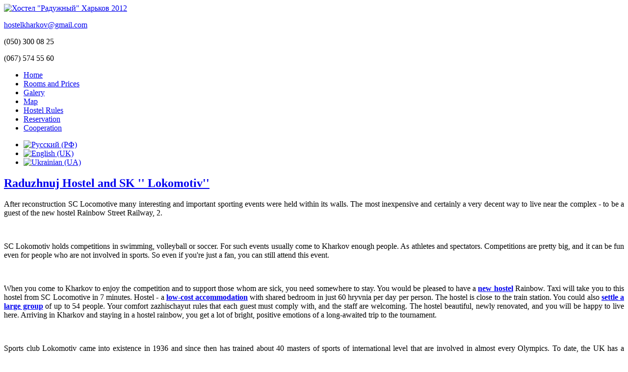

--- FILE ---
content_type: text/html; charset=utf-8
request_url: https://kharkov-hostels.com.ua/en/news-2/86-raduzhnuj-hostel-and-sk-lokomotiv.html
body_size: 10562
content:

<!DOCTYPE html PUBLIC "-//W3C//DTD XHTML 1.0 Transitional//EN" "http://www.w3.org/TR/xhtml1/DTD/xhtml1-transitional.dtd">

<html xmlns="http://www.w3.org/1999/xhtml" >

<head>

    <base href="https://kharkov-hostels.com.ua/en/news-2/86-raduzhnuj-hostel-and-sk-lokomotiv.html" />
  <meta http-equiv="content-type" content="text/html; charset=utf-8" />
  <meta name="keywords" content="new hostel, cheap accommodation with shared bedroom, settling a large group" />
  <meta name="description" content="New hostel Rainbow and SC Locomotive" />
  <meta name="generator" content="Joomla! - Open Source Content Management" />
  <title>Raduzhnuj Hostel and SK '' Lokomotiv'' - Хостел «Радужный» в Харькове</title>
  <link href="http://kharkov-hostels.com.ua/en/news-2/86-raduzhnuj-hostel-and-sk-lokomotiv.html" rel="canonical" />
  <link rel="stylesheet" href="/media/mod_languages/css/template.css" type="text/css" />
  <script src="/media/system/js/mootools-core.js" type="text/javascript"></script>
  <script src="/media/system/js/core.js" type="text/javascript"></script>
  <script src="/media/system/js/caption.js" type="text/javascript"></script>
  <script src="/media/system/js/mootools-more.js" type="text/javascript"></script>
  <script type="text/javascript">
window.addEvent('load', function() {
				new JCaption('img.caption');
			});
  </script>

    
    
    
  


<link rel="stylesheet" href="/templates/arlqueensblack/css/tdefaut.css" type="text/css" media="all" />
<link rel="stylesheet" href="/templates/arlqueensblack/css/box.css" type="text/css" media="all" />

<script type="text/javascript">

  var _gaq = _gaq || [];
  _gaq.push(['_setAccount', 'UA-30014001-1']);
  _gaq.push(['_trackPageview']);

  (function() {
    var ga = document.createElement('script'); ga.type = 'text/javascript'; ga.async = true;
    ga.src = ('https:' == document.location.protocol ? 'https://ssl' : 'http://www') + '.google-analytics.com/ga.js';
    var s = document.getElementsByTagName('script')[0]; s.parentNode.insertBefore(ga, s);
  })();

</script>
</head>
<body>
    <div class="pagewidth">
     
        <div id="sitename">
                <a href="/index.php"><img src="/templates/arlqueensblack/images/logo.png" width="215" height="155" alt='Хостел "Радужный" Харьков 2012' /></a>
            </div>
      <div id="slogan" style="display:none">
                <a href="/index.php"><img src="/templates/arlqueensblack/images/slogan.png" width="420" height="24" alt='Хостел "Радужный" Харьков 2012' /></a>
            </div>
            <div class="top-contacts">
               <p><a href="mailto:hostelkharkov@gmail.com">hostelkharkov@gmail.com</a></p>
               <p>(050) 300 08 25</p>
               <p>(067) 574 55 60</p>
            </div>
         <div id="menu">
                  <div class="navigation">
                       
                 
<ul class="menu">
<li class="item-142"><a href="/en/" >Home</a></li><li class="item-135"><a href="/en/apartments-and-prices.html" >Rooms and Prices</a></li><li class="item-160"><a href="/en/galereya-3.html" >Galery</a></li><li class="item-136"><a href="/en/map-2.html" >Map</a></li><li class="item-138"><a href="/en/hostel-rules.html" >Hostel Rules</a></li><li class="item-139"><a href="/en/book-hostel-in-kharkov.html" >Reservation</a></li><li class="item-140"><a href="/en/cooperation-with-hostel.html" >Cooperation</a></li></ul>

            
        </div>
                
            <div id="loginbt">
                   <div class="mod-languages">

	<ul class="lang-inline">
						<li class="" dir="ltr">
			<a href="/ru/news.html">
							<img src="/media/mod_languages/images/ru.gif" alt="Русский (РФ)" title="Русский (РФ)" />						</a>
			</li>
								<li class="lang-active" dir="ltr">
			<a href="/en/news-2.html">
							<img src="/media/mod_languages/images/en.gif" alt="English (UK)" title="English (UK)" />						</a>
			</li>
								<li class="" dir="ltr">
			<a href="/uk/news-ua.html">
							<img src="/media/mod_languages/images/uk.gif" alt="Ukrainian (UA)" title="Ukrainian (UA)" />						</a>
			</li>
				</ul>

</div>

                </div>
             
        </div>
            <div id="content">

                <div id="gallery">
                        
              
                                             </div>
        
                </div>
               <div id="main-mid">
                 
                <div class="item-page">

	<h2>
			<a href="/en/news-2/86-raduzhnuj-hostel-and-sk-lokomotiv.html">
		Raduzhnuj Hostel and SK '' Lokomotiv''</a>
		</h2>








<p style="text-align: justify;">After reconstruction SC Locomotive many interesting and important sporting events were held within its walls. The most inexpensive and certainly a very decent way to live near the complex - to be a guest of the new hostel Rainbow Street Railway, 2.</p>
 
<p>&nbsp;</p>
<p style="text-align: justify;">SC Lokomotiv holds competitions in swimming, volleyball or soccer. For such events usually come to Kharkov enough people. As athletes and spectators. Competitions are pretty big, and it can be fun even for people who are not involved in sports. So even if you're just a fan, you can still attend this event.</p>
<p style="text-align: justify;">&nbsp;</p>
<p style="text-align: justify;">When you come to Kharkov to enjoy the competition and to support those whom are sick, you need somewhere to stay. You would be pleased to have a <a href="/en/"><strong>new hostel</strong></a> Rainbow. Taxi will take you to this hostel from SC Locomotive in 7 minutes. Hostel - a <a href="/en/apartments-and-prices.html"><strong>low-cost accommodation</strong></a> with shared bedroom in just 60 hryvnia per day per person. The hostel is close to the train station. You could also <a href="/en/"><strong>settle a large group</strong></a> of up to 54 people. Your comfort zazhischayut rules that each guest must comply with, and the staff are welcoming. The hostel beautiful, newly renovated, and you will be happy to live here. Arriving in Kharkov and staying in a hostel rainbow, you get a lot of bright, positive emotions of a long-awaited trip to the tournament.</p>
<p style="text-align: justify;">&nbsp;</p>
<p style="text-align: justify;">Sports club Lokomotiv came into existence in 1936 and since then has trained about 40 masters of sports of international level that are involved in almost every Olympics. To date, the UK has a locomotive in Kupyansk sporting facilities and a sports complex in Kharkov. Earlier in the sports complex staged festive shows and entertainment. Now based Locomotive is the learning process for the following sports: synchronized swimming, weightlifting, volleyball and indoor soccer. Also worked as a sports section in swimming, aerobics, gymnastics and aikido. In the summer of 2009 in sports Lokomotiv all buildings have been renovated sports facilities. Come to the sports complex can not only competition but also to improve their health, enrolling in swimming or any other sports section. You can come here with children, for them in sports too, there Locomotive section on taste, whether it be swimming or wrestling.</p>
	
</div>

      
                </div>
                                                  
               
                <div id="colonnewrap-mid">
                                                                  <div id="col1">
                                     <div class="element">      
                                          		<div class="moduletable">
					<h3>Navigation</h3>
					
<ul class="menu">
<li class="item-149 current active"><a href="/en/news-2.html" >News</a></li><li class="item-150"><a href="/en/galereya-2.html" >Photos</a></li><li class="item-151"><a href="/en/contacts-2.html" >Contacts</a></li><li class="item-152"><a href="/en/contact-us-en.html" >Booking</a></li><li class="item-167"><a href="/en/otzyvy-2.html" >Testimonials</a></li></ul>
		</div>
			<div class="moduletable">
					<h3>Реклама партнеров</h3>
					<div class="newsflash">
	


<p><a href="https://art-villa.com.ua" title="Гостиница Арт Вилла Грация" target="_blank"><img src="/images/art-villa2.png" alt="гостиница Арт вилла Грация" width="170" /></a></p>
</div>
		</div>
	
                                      </div>
                    
                                  </div>
                                                              
                                     <div id="colonnewrap-mid">
                   
                   </div>

                          </div>
                          
                          
              <div style="height:15px;">&nbsp;</div>
                  <div id="ftb-f">
                              <div class="ftb">
                                                   Powered by WD-Mir | 2012
                                    </div>
<div id="top">
                                            <div class="top_button">
                                                <a href="#" onclick="scrollToTop();return false;">
                                    <img src="/templates/arlqueensblack/images/top.jpg" width="30" height="30" alt="top" /></a>
                                            </div>
                                       
                   </div>
  </div> 
<!-- Yandex.Metrika counter -->
<script type="text/javascript">
(function (d, w, c) {
    (w[c] = w[c] || []).push(function() {
        try {
            w.yaCounter17289727 = new Ya.Metrika({id:17289727,
                    webvisor:true,
                    clickmap:true,
                    trackLinks:true,
                    accurateTrackBounce:true});
        } catch(e) { }
    });

    var n = d.getElementsByTagName("script")[0],
        s = d.createElement("script"),
        f = function () { n.parentNode.insertBefore(s, n); };
    s.type = "text/javascript";
    s.async = true;
    s.src = (d.location.protocol == "https:" ? "https:" : "http:") + "//mc.yandex.ru/metrika/watch.js";

    if (w.opera == "[object Opera]") {
        d.addEventListener("DOMContentLoaded", f, false);
    } else { f(); }
})(document, window, "yandex_metrika_callbacks");
</script>
<noscript><div><img src="//mc.yandex.ru/watch/17289727" style="position:absolute; left:-9999px;" alt="" /></div></noscript>
<!-- /Yandex.Metrika counter -->                          
</body>
</html>